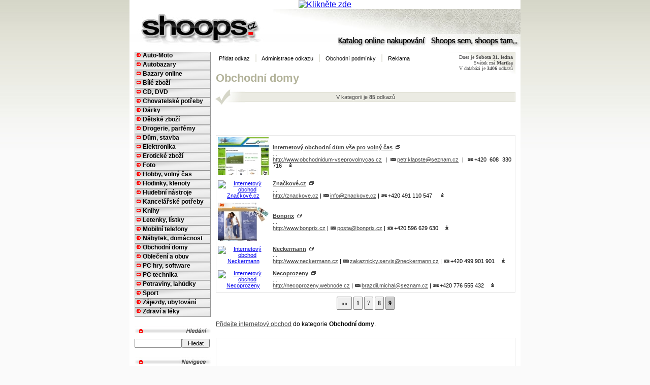

--- FILE ---
content_type: text/html
request_url: http://www.shoops.cz/obchodni-domy/80/
body_size: 4663
content:
<!DOCTYPE html>
<html lang="cs">
<head>
  <meta http-equiv="content-type" content="text/html; charset=utf8" />
  <meta http-equiv="pragma" content="no-cache" />
  <meta http-equiv="cache-control" content="no-cache" />
  <meta http-equiv="content-language" content="cs" />
  <meta name="copyright" content="(c) 2005 - 2026 Shoops.cz" />
  <meta name="author" content="Frantisek Sorm, Shoops.cz" />
  <meta name="email" content="shoops@seznam.cz" />
  <meta name="document-rating" content="Safe for kids" />
  <meta name="revisit-after" content="1 days" />
  <meta name="robots" content="index, follow" />
  <meta name="expires" content="never" />
  <meta name="keywords" lang="cs" content="internetové obchody,obchod,online,shop,eshop,internet,nakupování,on-line,shopping,nákup,Internetové obchody s širokým sortimentem, elektro, elektronika, bílé zboží, potraviny, jídlo, oblečení, nápoje, alkohol, pc komponenty, sport, sportovní oblečení, široký výběr na jednom místě, jedno poštovné, internetové obchodní domy, multioborové obchody" />
  <meta name="description" lang="cs" content="Internetové obchody Shoops.cz  | Internetové obchody s širokým sortimentem, elektro, elektronika, bílé zboží, potraviny, jídlo, oblečení, nápoje, alkohol, pc komponenty, sport, sportovní oblečení, široký výběr na jednom místě, jedno poštovné, internetové obchodní domy, multioborové obchody | Seznam online internetových obchodů přehledně členěný do kategorií. Vše, co lze na internetu koupit! Články, recenze, informace a zajímavosti ze světa online nakupování. Shoops sem, shoops tam." />

  <meta name="verification" content="12f28953fad2d695b0886e8715266395" />
<link rel="stylesheet" href="/css/style.css" type="text/css" />
<link rel="shortcut icon" href="/img/ico.png" />

  <title>Internetové obchody shoops.cz | Obchodní domy | Katalog online obchodů | Internetové obchody s širokým sortimentem, elektro, elektronika, bílé zboží, potraviny, jídlo, oblečení, nápoje, alkohol, pc komponenty, sport, sportovní oblečení, široký výběr na jednom místě, jedno poštovné, internetové obchodní domy, multioborové obchody</title>
</head>
<body>
 <div id="head">
<center>
<!-- START of the zanox affiliate HTML code -->
<!-- ( The HTML code may not be changed in the sense of faultless functionality! ) -->
<a href="http://ad.zanox.com/ppc/?15196782C716100689T"><img src="http://ad.zanox.com/ppv/?15196782C716100689" align="bottom" width="745" height="100" border="0" hspace="1" alt="Klikněte zde"></a>
<!-- ENDING of the zanox-affiliate HTML-Code -->
</center>
  <a href="/" title="Shoops.cz | Katalog online nakupování - internetový obchod, online shop" >
   <img src="/img/shoops.jpg" alt="Shoops.cz | Katalog online nakupování | Shoops sem... Shoops tam..." />
  </a>
 </div>
<div id="body">


<div id="left"><div class="meny2"><a href="http://www.shoops.cz/auto-moto/"><img src="http://www.shoops.cz/img/odrazka.gif" alt="" />Auto-Moto</a>
<a href="http://www.shoops.cz/autobazary/"><img src="http://www.shoops.cz/img/odrazka.gif" alt="" />Autobazary</a>
<a href="http://www.shoops.cz/bazary-online/"><img src="http://www.shoops.cz/img/odrazka.gif" alt="" />Bazary online</a>
<a href="http://www.shoops.cz/bile-zbozi/"><img src="http://www.shoops.cz/img/odrazka.gif" alt="" />Bílé zboží</a>
<a href="http://www.shoops.cz/cd-dvd/"><img src="http://www.shoops.cz/img/odrazka.gif" alt="" />CD, DVD</a>
<a href="http://www.shoops.cz/chovatelske-potreby/"><img src="http://www.shoops.cz/img/odrazka.gif" alt="" />Chovatelské potřeby</a>
<a href="http://www.shoops.cz/darky/"><img src="http://www.shoops.cz/img/odrazka.gif" alt="" />Dárky</a>
<a href="http://www.shoops.cz/detske-zbozi/"><img src="http://www.shoops.cz/img/odrazka.gif" alt="" />Dětské zboží</a>
<a href="http://www.shoops.cz/drogerie-parfemy/"><img src="http://www.shoops.cz/img/odrazka.gif" alt="" />Drogerie, parfémy</a>
<a href="http://www.shoops.cz/dum-stavba/"><img src="http://www.shoops.cz/img/odrazka.gif" alt="" />Dům, stavba</a>
<a href="http://www.shoops.cz/elektronika/"><img src="http://www.shoops.cz/img/odrazka.gif" alt="" />Elektronika</a>
<a href="http://www.shoops.cz/eroticke-zbozi/"><img src="http://www.shoops.cz/img/odrazka.gif" alt="" />Erotické zboží</a>
<a href="http://www.shoops.cz/foto/"><img src="http://www.shoops.cz/img/odrazka.gif" alt="" />Foto</a>
<a href="http://www.shoops.cz/hobby-volny-cas/"><img src="http://www.shoops.cz/img/odrazka.gif" alt="" />Hobby, volný čas</a>
<a href="http://www.shoops.cz/hodinky-klenoty/"><img src="http://www.shoops.cz/img/odrazka.gif" alt="" />Hodinky, klenoty</a>
<a href="http://www.shoops.cz/hudebni-nastroje/"><img src="http://www.shoops.cz/img/odrazka.gif" alt="" />Hudební nástroje</a>
<a href="http://www.shoops.cz/kancelarske-potreby/"><img src="http://www.shoops.cz/img/odrazka.gif" alt="" />Kancelářské potřeby</a>
<a href="http://www.shoops.cz/knihy/"><img src="http://www.shoops.cz/img/odrazka.gif" alt="" />Knihy</a>
<a href="http://www.shoops.cz/letenky-listky/"><img src="http://www.shoops.cz/img/odrazka.gif" alt="" />Letenky, lístky</a>
<a href="http://www.shoops.cz/mobilni-telefony/"><img src="http://www.shoops.cz/img/odrazka.gif" alt="" />Mobilní telefony</a>
<a href="http://www.shoops.cz/nabytek-domacnost/"><img src="http://www.shoops.cz/img/odrazka.gif" alt="" />Nábytek, domácnost</a>
<a href="http://www.shoops.cz/obchodni-domy/"><img src="http://www.shoops.cz/img/odrazka.gif" alt="" />Obchodní domy</a>
<a href="http://www.shoops.cz/obleceni-obuv/"><img src="http://www.shoops.cz/img/odrazka.gif" alt="" />Oblečení a obuv</a>
<a href="http://www.shoops.cz/pc-hry-software/"><img src="http://www.shoops.cz/img/odrazka.gif" alt="" />PC hry, software</a>
<a href="http://www.shoops.cz/pc-technika-hardware/"><img src="http://www.shoops.cz/img/odrazka.gif" alt="" />PC technika</a>
<a href="http://www.shoops.cz/potraviny-lahudky/"><img src="http://www.shoops.cz/img/odrazka.gif" alt="" />Potraviny, lahůdky</a>
<a href="http://www.shoops.cz/sport/"><img src="http://www.shoops.cz/img/odrazka.gif" alt="" />Sport</a>
<a href="http://www.shoops.cz/zajezdy-ubytovani/"><img src="http://www.shoops.cz/img/odrazka.gif" alt="" />Zájezdy, ubytování</a>
<a href="http://www.shoops.cz/zdravi-leky/"><img src="http://www.shoops.cz/img/odrazka.gif" alt="" />Zdraví a léky</a>
</div><br /><div><img src="http://www.shoops.cz/img/linehledani.jpg" alt="" /><form action="http://www.shoops.cz/hledat/" method="get"><p class="hledat"><input class="pole2" type="text" name="s" value="" /><input class="pole3" type="submit" value="Hledat" /></p></form><br /></div><div><img src="http://www.shoops.cz/img/linenavigace.jpg" alt="" /><br /><a href="/" class="odkaz">Na úvod</a><br /><a href="http://www.shoops.cz/reklama/" class="odkaz" title="Reklama pro internetové obchody, moľnosti zápisu do katalogu" >Reklama</a><br /><a href="http://www.shoops.cz/pridat-odkaz/" class="odkaz">Přidat odkaz</a><br /><a href="http://www.shoops.cz/log-in/" class="odkaz">Administrace odkazu</a><br /><a href="http://www.shoops.cz/obchodni-podminky/" class="odkaz">Obchodní podmínky</a><br /><a href="http://www.shoops.cz/mapa-webu/" class="odkaz">Mapa webu</a><br /><a href="http://www.shoops.cz/affiliate/" class="odkaz">Affiliate partneři</a><br /><a href="http://www.shoops.cz/kontakt/" class="odkaz">Kontakt</a><br /></div><br /><div id="katalogy"><img src="http://www.shoops.cz/img/linelinky.jpg" alt="" /><br /><a href="http://www.milansorm.com/" title="Milan Šorm Animal Art Products">Milan Šorm</a> <a href="http://art-shop.milansorm.com/" title="Milan Šorm Art Shop | psi sochy sošky odznaky klíčenky umění">Art Shop</a> <a href="http://gallery.milansorm.com/" title="Milan Šorm Gallery | originální sochařská tvorba">Gallery</a> <a href="http://links.milansorm.com/" title="Milan Šorm Links | odkazy útulky psi osobní stránky psů veterináři">Links</a><br /><a href="http://patchwork-quilting.cz" title="Dárja Šormová | Patchwork &amp; Quilting">Patchwork &amp; Quilting</a><br /><a href="http://rastamasha.cz" title="RASTAMASHA - Co se děje v Praze? Reggae Ska Dub Rocksteady Ragga">Rastamasha | Reggae Praha</a><br /><a href="http://www.kabelmanie.cz" title="Internetový obchod - baterie do fotoaparátů a videokamer, datové kabely, ac adaptéry">Kabelmánie</a><br /></div></div><div id="right"><div id="dbinfo">
<span><script type="text/javascript" src="/date.js"></script><br />
V databázi je <strong>3406</strong> odkazů</span>
</div></div>
<div id="menu"> <a href="/pridat-odkaz/" class="odkaz"><span class="low" onmouseover="this.className='high'" onmouseout="this.className='low'">&nbsp;Přidat odkaz&nbsp;</span></a>&nbsp;| <a href="/log-in/" class="odkaz"><span class="low" onmouseover="this.className='high'" onmouseout="this.className='low'">&nbsp;Administrace odkazu&nbsp;</span></a>&nbsp;| <a href="/obchodni-podminky/" class="odkaz"><span class="low" onmouseover="this.className='high'" onmouseout="this.className='low'">&nbsp;Obchodní podmínky&nbsp;</span></a>&nbsp;| <a href="/reklama/" class="odkaz"><span class="low" onmouseover="this.className='high'" onmouseout="this.className='low'">&nbsp;Reklama&nbsp;</span></a></div>  
<div id="blok">
<div id="inblok">
<h1>Obchodní domy</h1>
<div class="msg">V kategorii je <strong>85</strong> odkazů</div><img src="http://www.shoops.cz/img/true.jpg" class="msgimg" alt="" /><br />
<script type="text/javascript"><!--
      google_ad_client = "pub-4025010702608066";
      google_ad_width = 468;
      google_ad_height = 15;
      google_ad_format = "468x15_0ads_al";
      google_ad_channel = "";
      google_color_border = "FFFFFF";
      google_color_bg = "FFFFFF";
      google_color_link = "999999";
      google_color_text = "000000";
      google_color_url = "464646";
      //-->
      </script>
      <script type="text/javascript"
        src="http://pagead2.googlesyndication.com/pagead/show_ads.js">
      </script><br /><br /><table class="tableodkaz"><tr onmouseover="this.className='odkaz'" onmouseout="this.className='normal'"><td class="logo"><a href="http://www.shoops.cz/out2/1306-internetovy-obchodni-dum-vse-pro-volny-cas" title="Internetový obchod Internetový obchodní dům vše pro volný čas" ><img src="/printscreen/100/1306.jpg" width="100" height="75" alt="Internetový obchod Internetový obchodní dům vše pro volný čas" title="Internetový obchod Internetový obchodní dům vše pro volný čas" /></a></td><td class="text"><div><a href="http://www.shoops.cz/out2/1306-internetovy-obchodni-dum-vse-pro-volny-cas" class="odkaz" title="Internetový obchod Internetový obchodní dům vše pro volný čas"><strong>Internetový obchodní dům vše pro volný čas</strong></a><img src="http://www.shoops.cz/img/okno.gif" onclick="window.open('http://www.shoops.cz/out2/1306-internetovy-obchodni-dum-vse-pro-volny-cas','','')" alt="Internetový obchod 'Internetový obchodní dům vše pro volný čas' v novém okně" title="Internetový obchod 'Internetový obchodní dům vše pro volný čas' v novém okně" /><br /><div>...</div>
<a href="http://www.shoops.cz/out2/1306-internetovy-obchodni-dum-vse-pro-volny-cas" class="odkaz" title="Internetový obchod Internetový obchodní dům vše pro volný čas">http://www.obchodnidum-vseprovolnycas.cz</a>&nbsp;|&nbsp;<a href="mailto:petr.klapste@seznam.cz" class="odkaz"><img src="/img/letter.gif" alt="" />petr.klapste@seznam.cz</a>&nbsp;|&nbsp;<img src="http://www.shoops.cz/img/phone.gif" alt="" />+420 608 330 716&nbsp;&nbsp;<a href="http://www.shoops.cz/online-shop/1306-internetovy-obchodni-dum-vse-pro-volny-cas" title="Informace o internetovém obchodě 'Internetový obchodní dům vše pro volný čas'"><img src="http://www.shoops.cz/img/i.gif" class="imghref" title="Informace o internetovém obchodu 'Internetový obchodní dům vše pro volný čas'" alt="informace o odkazu" /></a></div></td></tr>
<tr onmouseover="this.className='odkaz'" onmouseout="this.className='normal'"><td class="logo"><a href="http://www.shoops.cz/out2/1455-znackove-cz" title="Internetový obchod Značkové.cz" ><img src="http://images.shrinktheweb.com/xino.php?embed=1&amp;stwaccesskeyid=f3c0df356b795f8&amp;stwsize=vsm&amp;stwurl=http://znackove.cz" width="100" height="75" alt="Internetový obchod Značkové.cz" title="Internetový obchod Značkové.cz" /></a></td><td class="text"><div><a href="http://www.shoops.cz/out2/1455-znackove-cz" class="odkaz" title="Internetový obchod Značkové.cz"><strong>Značkové.cz</strong></a><img src="http://www.shoops.cz/img/okno.gif" onclick="window.open('http://www.shoops.cz/out2/1455-znackove-cz','','')" alt="Internetový obchod 'Značkové.cz' v novém okně" title="Internetový obchod 'Značkové.cz' v novém okně" /><br /><div>...</div>
<a href="http://www.shoops.cz/out2/1455-znackove-cz" class="odkaz" title="Internetový obchod Značkové.cz">http://znackove.cz</a>&nbsp;|&nbsp;<a href="mailto:info@znackove.cz" class="odkaz"><img src="/img/letter.gif" alt="" />info@znackove.cz</a>&nbsp;|&nbsp;<img src="http://www.shoops.cz/img/phone.gif" alt="" />+420 491 110 547 &nbsp;&nbsp;<a href="http://www.shoops.cz/online-shop/1455-znackove-cz" title="Informace o internetovém obchodě 'Značkové.cz'"><img src="http://www.shoops.cz/img/i.gif" class="imghref" title="Informace o internetovém obchodu 'Značkové.cz'" alt="informace o odkazu" /></a></div></td></tr>
<tr onmouseover="this.className='odkaz'" onmouseout="this.className='normal'"><td class="logo"><a href="http://www.shoops.cz/out2/2868-bonprix" title="Internetový obchod Bonprix" ><img src="/printscreen/100/2868.jpg" width="100" height="75" alt="Internetový obchod Bonprix" title="Internetový obchod Bonprix" /></a></td><td class="text"><div><a href="http://www.shoops.cz/out2/2868-bonprix" class="odkaz" title="Internetový obchod Bonprix"><strong>Bonprix</strong></a><img src="http://www.shoops.cz/img/okno.gif" onclick="window.open('http://www.shoops.cz/out2/2868-bonprix','','')" alt="Internetový obchod 'Bonprix' v novém okně" title="Internetový obchod 'Bonprix' v novém okně" /><br /><div>...</div>
<a href="http://www.shoops.cz/out2/2868-bonprix" class="odkaz" title="Internetový obchod Bonprix">http://www.bonprix.cz</a>&nbsp;|&nbsp;<a href="mailto:posta@bonprix.cz" class="odkaz"><img src="/img/letter.gif" alt="" />posta@bonprix.cz</a>&nbsp;|&nbsp;<img src="http://www.shoops.cz/img/phone.gif" alt="" />+420 596 629 630&nbsp;&nbsp;<a href="http://www.shoops.cz/online-shop/2868-bonprix" title="Informace o internetovém obchodě 'Bonprix'"><img src="http://www.shoops.cz/img/i.gif" class="imghref" title="Informace o internetovém obchodu 'Bonprix'" alt="informace o odkazu" /></a></div></td></tr>
<tr onmouseover="this.className='odkaz'" onmouseout="this.className='normal'"><td class="logo"><a href="http://www.shoops.cz/out2/3426-neckermann" title="Internetový obchod Neckermann" ><img src="http://images.shrinktheweb.com/xino.php?embed=1&amp;stwaccesskeyid=f3c0df356b795f8&amp;stwsize=vsm&amp;stwurl=http://www.neckermann.cz" width="100" height="75" alt="Internetový obchod Neckermann" title="Internetový obchod Neckermann" /></a></td><td class="text"><div><a href="http://www.shoops.cz/out2/3426-neckermann" class="odkaz" title="Internetový obchod Neckermann"><strong>Neckermann</strong></a><img src="http://www.shoops.cz/img/okno.gif" onclick="window.open('http://www.shoops.cz/out2/3426-neckermann','','')" alt="Internetový obchod 'Neckermann' v novém okně" title="Internetový obchod 'Neckermann' v novém okně" /><br /><div>...</div>
<a href="http://www.shoops.cz/out2/3426-neckermann" class="odkaz" title="Internetový obchod Neckermann">http://www.neckermann.cz</a>&nbsp;|&nbsp;<a href="mailto:zakaznicky.servis@neckermann.cz" class="odkaz"><img src="/img/letter.gif" alt="" />zakaznicky.servis@neckermann.cz</a>&nbsp;|&nbsp;<img src="http://www.shoops.cz/img/phone.gif" alt="" />+420 499 901 901&nbsp;&nbsp;<a href="http://www.shoops.cz/online-shop/3426-neckermann" title="Informace o internetovém obchodě 'Neckermann'"><img src="http://www.shoops.cz/img/i.gif" class="imghref" title="Informace o internetovém obchodu 'Neckermann'" alt="informace o odkazu" /></a></div></td></tr>
<tr onmouseover="this.className='odkaz'" onmouseout="this.className='normal'"><td class="logo"><a href="http://www.shoops.cz/out2/5724-necoprozeny" title="Internetový obchod Necoprozeny" ><img src="http://images.shrinktheweb.com/xino.php?embed=1&amp;stwaccesskeyid=f3c0df356b795f8&amp;stwsize=vsm&amp;stwurl=http://necoprozeny.webnode.cz" width="100" height="75" alt="Internetový obchod Necoprozeny" title="Internetový obchod Necoprozeny" /></a></td><td class="text"><div><a href="http://www.shoops.cz/out2/5724-necoprozeny" class="odkaz" title="Internetový obchod Necoprozeny"><strong>Necoprozeny</strong></a><img src="http://www.shoops.cz/img/okno.gif" onclick="window.open('http://www.shoops.cz/out2/5724-necoprozeny','','')" alt="Internetový obchod 'Necoprozeny' v novém okně" title="Internetový obchod 'Necoprozeny' v novém okně" /><br /><div>...</div>
<a href="http://www.shoops.cz/out2/5724-necoprozeny" class="odkaz" title="Internetový obchod Necoprozeny">http://necoprozeny.webnode.cz</a>&nbsp;|&nbsp;<a href="mailto:brazdil.michal@seznam.cz" class="odkaz"><img src="/img/letter.gif" alt="" />brazdil.michal@seznam.cz</a>&nbsp;|&nbsp;<img src="http://www.shoops.cz/img/phone.gif" alt="" />+420 776 555 432&nbsp;&nbsp;<a href="http://www.shoops.cz/online-shop/5724-necoprozeny" title="Informace o internetovém obchodě 'Necoprozeny'"><img src="http://www.shoops.cz/img/i.gif" class="imghref" title="Informace o internetovém obchodu 'Necoprozeny'" alt="informace o odkazu" /></a></div></td></tr>
</table><br />
<div id="pager">
 <a href="http://www.shoops.cz/obchodni-domy/70/" class="brick" title="Předcházející internetové obchody">&nbsp;&laquo;&laquo;&nbsp;</a>
 <a href="http://www.shoops.cz/obchodni-domy/" class="brick">1</a>
 <a href="http://www.shoops.cz/obchodni-domy/60/" class="brick">7</a>
 <a href="http://www.shoops.cz/obchodni-domy/70/" class="brick">8</a>
 <a href="http://www.shoops.cz/obchodni-domy/80/" class="active">9</a>
</div><br />
<p><a href="/pridat-odkaz/" class="odkaz2">Přidejte internetový obchod</a> do kategorie <b>Obchodní domy</b>.</p>

</div>
  <div class="reklama">

  <div class="google">
<script type="text/javascript"><!--
google_ad_client = "pub-4025010702608066";
/* 336x280, vytvořeno 6.4.08 */
google_ad_slot = "6848920655";
google_ad_width = 336;
google_ad_height = 280;
//-->
</script>
<script type="text/javascript"
src="http://pagead2.googlesyndication.com/pagead/show_ads.js">
</script>
  </div>




    <div class="billboard">
        <!-- BBSTART shoops.cz/sekce 1/rolovací/Full Banner 468x60 -->
        <script type='text/javascript'>/* <![CDATA[ */
        var bbat=0,bbbr=0,bbtt='_blank',bbpath='28312/1/2/1',bbxl=1,bbac=1;
        //]]></script>
        <script type='text/javascript' src='http://ad2.billboard.cz/code/bb4.js?2'></script>
        <noscript><div class="bb"><a href='http://ad2.billboard.cz/please/redirect/28312/1/2/1/'><img src='http://ad2.billboard.cz/please/showit/28312/1/2/1/?typkodu=img' alt='' /></a></div></noscript>
        <!-- BBKONEC -->
    </div>
  </div>
</div>


<script type="text/javascript">
<!--
document.write ('<img src="http://toplist.cz/dot.asp?id=175244&amp;http='+escape(document.referrer)+'&amp;wi='+escape(window.screen.width)+'&amp;he='+escape(window.screen.height)+'&amp;cd='+escape(window.screen.colorDepth)+'&amp;t='+escape(document.title)+'" width="1" height="1" alt="TOPlist" />'); 
//--></script><noscript><div><img src="http://toplist.cz/dot.asp?id=175244" alt="TOPlist" width="1" height="1" /></div></noscript>
  <div id="footer">
  <span>Copyright &copy; 2006 - 2026  Shoops.cz 5.0.0.0576, všechna práva vyhrazena, all rights reserved<br /><a href="http://www.shoops.cz/" class="odkaz" title="Shoops.cz | internetové obchody">Shoops.cz</a>&nbsp;|&nbsp;<a href="mailto:shoops( @ )seznam.cz" class="odkaz">E-mail</a></span>
  <img src="/img/shoops-60x16.jpg" alt="Shoops.cz | internetové obchody | Katalog online nakupování" />
  </div>
</div>
<script type="text/javascript">
var gaJsHost = (("https:" == document.location.protocol) ? "https://ssl." : "http://www.");
document.write(unescape("%3Cscript src='" + gaJsHost + "google-analytics.com/ga.js' type='text/javascript'%3E%3C/script%3E"));
</script>
<script type="text/javascript">
try {
var pageTracker = _gat._getTracker("UA-8244053-1");
pageTracker._trackPageview();
} catch(err) {}</script>
  </body>
</html>

--- FILE ---
content_type: text/html; charset=utf-8
request_url: https://www.google.com/recaptcha/api2/aframe
body_size: 265
content:
<!DOCTYPE HTML><html><head><meta http-equiv="content-type" content="text/html; charset=UTF-8"></head><body><script nonce="pSU2qB83shj-If6sOimh4A">/** Anti-fraud and anti-abuse applications only. See google.com/recaptcha */ try{var clients={'sodar':'https://pagead2.googlesyndication.com/pagead/sodar?'};window.addEventListener("message",function(a){try{if(a.source===window.parent){var b=JSON.parse(a.data);var c=clients[b['id']];if(c){var d=document.createElement('img');d.src=c+b['params']+'&rc='+(localStorage.getItem("rc::a")?sessionStorage.getItem("rc::b"):"");window.document.body.appendChild(d);sessionStorage.setItem("rc::e",parseInt(sessionStorage.getItem("rc::e")||0)+1);localStorage.setItem("rc::h",'1769822788576');}}}catch(b){}});window.parent.postMessage("_grecaptcha_ready", "*");}catch(b){}</script></body></html>

--- FILE ---
content_type: text/css
request_url: http://www.shoops.cz/css/style.css
body_size: 2230
content:
body {
  font: 100% Arial;
  background: url(../img/bgbody.jpg) repeat-x #fafafa;
  margin: 0pt;
  padding: 0pt;
}
#head {
  padding: 0;
  margin: 0;
  margin-left: auto;
  margin-right: auto;
  background: white;
  width: 770px;
}
#head img {
  border: 0;
}
#body {
  margin-left: auto;
  margin-right: auto;
  width: 750px;
  background: white;
  padding-left: 10px;
  padding-right: 10px;
  padding-top: 5px;
}
#meny {
  border: 0px;
  position: relative;
  z-index: 1;
}
#left {
  background: white;
  width: 160px;
  border: 0px;
  float: left;
  clear: right;
}
#right {
  border: 0px;
  float: right;
}
#blok {
  font: 75% Arial;
  list-style-position: outside;
  text-align: left;
  margin-left: 160px;
}
#inblok {
  text-align: justify;
  display: block;
}
#inblok li {
  list-style-image: url(../img/odrazka.gif);
}
.banner {
  text-align: center;
  margin-left: auto;
  margin-right: auto;
  margin-top: 25px;
}
#meny img {
  height: 10px;
  width: 16px;
  border: 0px;
}
#meny a:link {
  font: Bold 12px Arial;
  text-decoration: none;
  color: Black;
  padding: 1px;
}
#meny a:visited {
  font: Bold 12px Arial;
  text-decoration: none;
  color: #4c4c4c;
  padding: 1px;
}
#meny a:active {
  font: Bold 12px Arial;
  color: Black;
}
#meny a:hover {
  font: Bold 12px Arial;
  text-decoration: none;
  color: #cc0000;
}
#meny li a {
  list-style-type: none;
  width: 150px;
  display: block;
  margin: 0px;
  padding: 0px;
}
#meny ul {
  background: url(../img/meny_norm.jpg) repeat-y;
  list-style-type: none;
  display: block;
  margin: 0px;
  padding: 0px;
}
.meny {
  background: url(../img/meny_norm.jpg) repeat-y top left;
  width: 150px;
}
.meny-high {
  background: /*url(img/link.jpg) repeat-x*/ url(../img/meny_high.jpg) repeat-y
    top left;
  width: 150px;
}

.meny2 img {
  border: 0;
}
.meny2 a {
  width: 150px;
  height: 18px;
  display: block;
  padding: 0px;
  margin: 0px;
  padding-top: 0px;
  font: Bold 12px Arial;
  text-decoration: none;
}
.meny2 a:link {
  color: Black;
  background: url(../img/meny_normal.jpg) left;
}
.meny2 a:visited {
  color: #4c4c4c;
  background: url(../img/meny_normal.jpg) left;
}

.meny2 a:hover {
  color: #cc0000;
  background: url(../img/meny_hover.jpg) left;
}
.meny2 a:active {
  color: Black;
  background: url(../img/meny_hover.jpg) left;
}

#menu {
  border: 0px;
  color: #d6d6c8;
  padding: 3px;
}
#menu a:link {
  font: 12px Arial;
  text-decoration: none;
  color: Black;
}
#menu a:visited {
  font: 12px Arial;
  text-decoration: none;
  color: #4c4c4c;
}
#menu a:active {
  font: 12px Arial;
  color: black;
}
#menu a:hover {
  font: 12px Arial;
  text-decoration: none;
  color: Black;
}
#div-up {
  background: url(../img/meny_up.jpg) no-repeat top left;
  height: 15px;
  width: 150px;
  position: relative;
  top: 4px;
}
#div-down {
  background: url(../img/meny_down.jpg) no-repeat top left;
  height: 20px;
  width: 150px;
}
#katalogy {
  line-height: 10px;
  margin-bottom: 20px;
  /*  position: absolute;
	bottom: 30px;*/
}
#katalogy a:link {
  font: Bold 10px Arial;
  text-decoration: none;
  color: Black;
}
#katalogy a:visited {
  font: Bold 10px Arial;
  text-decoration: none;
  color: #4c4c4c;
}
#katalogy a:active {
  font: Bold 10px Arial;
  color: black;
}
#katalogy a:hover {
  font: Bold 10px Arial;
  text-decoration: underline;
  color: red;
}
#newodkaz {
  background: #f5f5eb;
  text-align: left;
  border-top: solid 1px #e6e6e6;
  border-left: solid 1px #e6e6e6;
  border-right: solid 1px #e0e0d1;
  border-bottom: solid 1px #e0e0d1;
  width: 260px;
  padding: 5px;
  margin-left: 20px;
  margin-bottom: 20px;
  float: right;
}
#newodkaz a:link {
  font: 11px Arial;
  text-decoration: none;
  color: Black;
}
#newodkaz a:visited {
  font: 11px Arial;
  text-decoration: none;
  color: #4c4c4c;
}
#newodkaz a:hover {
  font: 11px Arial;
  text-decoration: underline;
  color: black;
}
.msg {
  text-align: center;
  background-color: #ebebe3;
  border: solid 1px #d6d6c8;
  padding: 2px;
  font: 11px Arial;
  color: #4c4c4c;
  line-height: 14px;
}
.msgimg {
  position: relative;
  left: -3px;
  top: -25px;
  z-index: 1;
}
#ico {
  text-align: center;
}
#ico img {
  margin-top: 10px;
  margin-bottom: 10px;
  border: 0px;
}
#footer {
  clear: left;
  color: #b2b299;
  background-color: #fafafa;
  font: 11px Arial;
  width: 100%;
  margin-top: 10px;
  margin-bottom: 10px;
  border-top: solid 1px #e6e6e6;
  border-left: solid 1px #e6e6e6;
  border-right: solid 1px #e0e0d1;
  border-bottom: solid 1px #e0e0d1;
}
#footer span {
  margin: 3px;
  text-align: right;
  float: right;
}
#footer img {
  text-align: left;
  margin: 8px;
}
#dbinfo {
  font: 10px Tahoma;
  color: #4c4c4c;
  background: url(../img/dbinfo2.jpg) no-repeat top right;
  width: 145px;
  padding: 5px;
  text-align: right;
}
#nahled {
  width: 200px;
  margin-left: 10px;
  float: right;
  background-color: white;
}
#nahled img {
  border: none;
  margin-bottom: 30px;
}
h1 {
  text-align: left;
  font: Bold 22px Arial;
  color: #b2b299;
}
h2 {
  text-align: left;
  font: 18px Arial;
  color: #b2b299;
}
h3 {
  text-align: left;
  font: 14px Arial;
  color: #b2b299;
}
.ram {
  border: solid 1px silver;
  padding: 20px;
  background: url(../img/bgform.jpg) no-repeat bottom left;
  /*  min-height: 150px;*/
}
.cena {
  margin-left: 200px;
  font: Bold 14px Arial;
  color: #464646;
}
.tableodkaz {
  border: solid 1px #e6e6e6;
  color: black;
  background-color: white;
  font: 11px Arial;
}
.tableodkaz img {
  border: 0px;
}
.logo {
  width: 100px;
  text-align: center;
}

.companyLogo {
  max-width: 100%;
}

/*
.logo img {
  max-width: 100px;
}*/
.text {
  padding: 5px;
}
.doporuceni {
  height: 14px;
  background: url(../img/bgdoporuceni.jpg) no-repeat top right;
  font: 10px Tahoma;
  padding: 2px;
  padding-right: 4px;
  color: gray;
  text-align: right;
}
/*.popis {
  max-height: 42px;
  text-overflow: ellipsis;
  overflow: hidden;
}*/
.reklama .google {
  border: solid 1px #e6e6e6;
  width: 476px;
  padding-left: 112px;
  margin-top: 20px;
  /*  clear: both;*/
}
.reklama .billboard {
  font: 10px Arial;
  color: #464646;
  text-align: left;
  margin: auto;
  margin-right: auto;
  margin-bottom: 20px;
  margin-top: 20px;
  width: 468px;
  clear: right;
}
.reklama hr {
  width: 468px;
}
.pole {
  width: 160px;
  font: 11px Arial;
}
.pole2 {
  width: 85px;
  font: 11px Arial;
}
.pole3 {
  width: 55px;
  font: 11px Arial;
}
.pole4 {
  width: 550px;
  height: 50px;
  font: 11px Arial;
}
hr {
  border: solid 1px #e6e6e6;
}
.high {
  text-decoration: none;
  font: 11px Arial;
  padding: 2px;
  border: solid 1px #d6d6c8;
  background-color: #ebebe3;
}
.low {
  text-decoration: none;
  font: 11px Arial;
  padding: 3px;
  border: 0px;
}
.pul {
  width: 50%;
}
.imghref {
  border: 0px;
}
.pr {
  border: 0px;
  margin-top: 2px;
  margin-bottom: 2px;
}
tr.normal {
  border-top: Solid 1px #e6e6e6;
  color: black;
  background-color: white;
}
tr.odkaz {
  color: black;
  background-color: #fafafa;
}
a:link.odkaz {
  font: 11px Arial;
  text-decoration: underline;
  color: #464646;
}
a:visited.odkaz {
  font: 11px Arial;
  text-decoration: none;
  color: gray;
}
a:hover.odkaz {
  font: 11px Arial;
  text-decoration: underline;
  color: red;
}
a:link.odkaz2 {
  text-decoration: underline;
  color: #464646;
}
a:visited.odkaz2 {
  text-decoration: none;
  color: gray;
}
a:hover.odkaz2 {
  text-decoration: underline;
  color: red;
}
bb {
  display: inline;
}
.form {
  width: 550px;
}
fieldset {
  padding: 10px;
  margin-bottom: 10px;
  border: solid 1px silver;
  background: url(../img/bgform.jpg) no-repeat bottom left;
}
legend {
  font: Bold 120% Arial;
  color: #b2b299;
}
.pozn {
  font: 80% Tahoma;
  color: Gray;
  border: solid 1px #e6e6e6;
  width: 275px;
  float: right;
  padding: 3px;
  text-align: left;
}
.pozn img {
  float: left;
  padding: 2px;
}
#list {
  padding-left: 30px;
  margin-left: 30px;
}
.hledat {
  margin-bottom: 0px;
  margin-top: 0px;
}
pre {
  font: 100% Arial;
}
.nadpis-clanek a {
  text-align: left;
  font: Bold 20px Arial;
  color: #b2b299;
  text-decoration: none;
}
.info-clanek {
  font: 80% Tahoma;
  color: #b2b299;
  /*  border-bottom: solid 1px #B2B299;
  border-top: solid 1px #B2B299;*/
  position: relative;
  top: -18px;
}
.uvod-clanek {
  padding: 5px;
  border-top: solid 1px #e6e6e6;
  border-left: solid 1px #e6e6e6;
  border-right: solid 1px #e0e0d1;
  border-bottom: solid 1px #e0e0d1;
  background-color: #f5f5eb;
  font: Bold 110% Tahoma;
  color: #4c4c4c;
  /*	float: none;*/
}
.text-clanek {
  font: 110% Tahoma;
}
.text-clanek a {
  color: black;
}
.text-clanek img {
  float: right;
  margin-left: 15px;
  margin-bottom: 10px;
}
.vice-clanek a {
  font: Bold 90% Arial;
  margin-left: 30px;
  color: black;
}
.vice-clanek a:hover {
  font: Bold 90% Arial;
  margin-left: 30px;
  color: red;
}
.mapa a:link {
  font: 90% Arial;
  text-decoration: underline;
  color: #464646;
}
.mapa a:visited {
  font: 90% Arial;
  text-decoration: none;
  color: gray;
}
.mapa a:hover {
  font: 90% Arial;
  text-decoration: underline;
  color: red;
}
.banner img {
  border: 0;
}
.tags {
  text-align: justify;
  width: 145px;
  font: 50% Tahoma;
}
.search-result {
  background-color: #fff2d9;
  font: Bold 100% Tahoma;
}
/*
.giganetsro {
	font: 80% Tahoma;
	text-decoration: none;
	color: gray;
  text-align: center;
  margin: 40px 0 40px 0;
}
.giganetsro a {
	text-decoration: underline;
	color: gray;
}
.giganetsro a:hover {
	text-decoration: none;
	color: black;
}

#lista-acomware {
      background-color:#EEEEEE;
      color:#000000;
      font-family:verdana,sans-serif;
      font-size:10px;
      text-align:center;
      background-image:url(../img/lista-acomware.png);
      padding:5px 10px 5px 10px;
  	  overflow: hidden;
	    white-space: nowrap;
      }
#lista-acomware a {
      color:#000000;
      }
#lista-acomware img {
	    vertical-align: middle;
	    margin-right: 3px;
	    }
*/
.crawler_links,
.crawler_content {
  font: 100% Tahoma;
}
#pager {
  text-align: center;
  margin: auto 0;
}
.brick,
.brick:hover,
.active {
  color: #000000;
  padding: 5px;
  border: 1px solid gray;
  text-decoration: none;
  font: Bold 12px Tahoma;
  border-radius: 2px;
}
.brick {
  color: #333333;
  background-color: #eeeeee;
}
.brick:hover {
  background-color: #cccccc;
}
.active {
  background-color: #cccccc;
}
